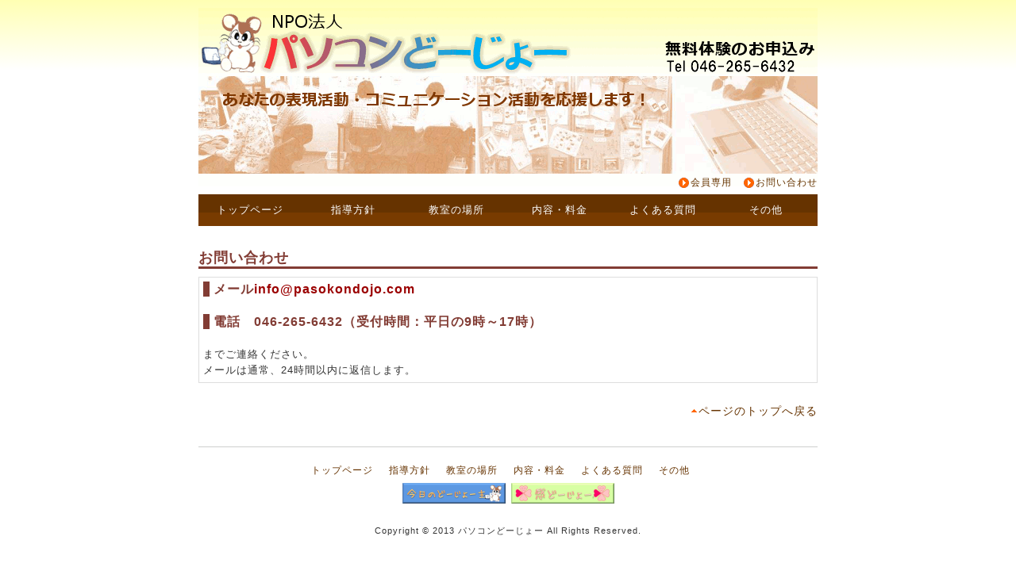

--- FILE ---
content_type: text/html
request_url: https://pasokondojo.com/renraku.html
body_size: 1383
content:
<!DOCTYPE html PUBLIC "-//W3C//DTD XHTML 1.0 Transitional//EN" "http://www.w3.org/TR/xhtml1/DTD/xhtml1-transitional.dtd">
<html xmlns="http://www.w3.org/1999/xhtml" xml:lang="ja" lang="ja">
<head>
<meta http-equiv="Content-Type" content="text/html; charset=utf-8" />
<meta http-equiv="Content-Style-Type" content="text/css" />
<meta http-equiv="Content-Script-Type" content="text/javascript" />
<meta http-equiv="imagetoolbar" content="no" />
<link rel="stylesheet" href="css/common.css" type="text/css" />
<script type="text/javascript" src="js/jquery.js"></script>
<script type="text/javascript" src="js/common.js"></script>
</style>
<title>パソコンどーじょー</title>
</head>
<body>
<div id="top">
      <div id="header">
         <h1><a href="index.html"><img src="images/dojo_logo.gif" alt="パソコンどーじょー" /></a></h1>
         <div id="gnavi">
            <ul>
             <li><a href="member.html">会員専用</a></li>
             <li><a href="renraku.html">お問い合わせ</a></li>
            </ul>        
         </div>
         </div><!-- /#header -->
   <div id="menu">
      <ul>
         <li><a href="index.html"><span>トップページ</span></a></li>
         <li><a href="housin.html"><span>指導方針</span></a></li>
         <li><a href="kyositu.html"><span>教室の場所</span></a></li>
         <li><a href="naiyou.html"><span>内容・料金</span></a></li>
         <li><a href="faq.html"><span>よくある質問</span></a></li>
         <li><a href="other.html"><span>その他</span></a></li>
      </ul>
   </div><!-- /#menu -->
   <div id="contents">
      <div id="main">
       <h2>お問い合わせ</h2>         

<form id="mailform" method="post" action="mailform/send.cgi" onsubmit="return sendmail(this);">

<table class="mailform">
     <tr>
      <td colspan="2"><h3>メール<a href="mailto:info@pasokondojo.com">info@pasokondojo.com</a><br></h3><br>
      <h3>電話　046-265-6432（受付時間：平日の9時～17時）<br></h3>
      <br>
      までご連絡ください。<br>
      メールは通常、24時間以内に返信します。
      </td>
    </tr>
         </table>
         </form>
			<script type="text/javascript" src="mailform/mailform.js" charset="utf-8"></script>
			<script type="text/javascript" src="mailform/postcodes/get.cgi?js" charset="utf-8"></script>

     </div><!-- /#main -->
      <div id="pageTop">
         <p><a href="#top">ページのトップへ戻る</a></p>
      </div><!-- /#pageTop -->
   </div><!-- /#contents -->
      <div id="footMenu">
         <ul>
            <li><a href="index.html">トップページ</a></li>
            <li><a href="housin.html">指導方針</a></li>
            <li><a href="kyositu.html">教室の場所</a></li>
            <li><a href="naiyou.html">内容・料金</a></li>
            <li><a href="faq.html">よくある質問</a></li>
            <li><a href="other.html">その他</a></li>
         </ul>
      </div><!-- /#footerMenu -->
          <div align="center">
      <table cellspacing="5">
	<tr>
		<td><a href="http://pasokondojo.com/blog/"><img src="images/dojonusi.png" border="0" alt="今日のどーじょー主" width="130" height="26"></a></td>
		<td><a href="https://pasokondojo.com/kandojo/"><img src="images/kandojo.png" border="0" alt="感どーじょー" width="130" height="26"></a></td>
	</tr>
</table></div>
   <div id="footer">
      <div class="copyright">Copyright &copy; 2013 パソコンどーじょー All Rights Reserved.</div>
   </div><!-- /#footer -->
</div><!-- /#top -->
</body>
</html>

--- FILE ---
content_type: text/css
request_url: https://pasokondojo.com/css/common.css
body_size: 1883
content:
@charset "UTF-8";

/* ========BASIC======== */
html {
   overflow-y:scroll;
}

body {
   margin:0;
   padding:0;
   background-image:url(../images/bg_y.gif);
   background-repeat:repeat-x;
   background-color:#FFFFFF;
   line-height:1.6;
   letter-spacing:1px;
   font-family:Verdana, Helvetica, sans-serif;
   font-size:14px;
   color:#333;
}

br {
   letter-spacing:normal;
}

a {
   color:#663300;
   text-decoration:none;
}

a:hover {
   text-decoration:underline;
}

img {
   border:0;
   vertical-align:bottom;
}

h1,h2,h3,h4,h5,h6 {
   margin:0;
}


/* ========TEMPLATE LAYOUT======== */
#top {
   width:780px;
   margin:0 auto;
}

#header {
   position:relative;
   width:780px;
}

#pr {
   width:780px;
}

#gnavi {
   position:absolute;
   bottom:5px;
   right:0;
}

#menu {
   float:left;
   width:780px;
   margin-bottom:20px;
}

#icatch {
   width:780px;
   margin:0 auto;
   background:#fff;
}

#contents {
   clear:both;
   width:780px;
   margin:0 auto;
   padding:10px 0 ;
   background:#fff;
}

#main {
   float:right;
   width:780px;
}

#main2 {
   float:right;
   width:580px;
}

#main3 {
   float:left;
   width:580px;
}

#sub {
   float:left;
   width:160px;
}

#info {
   float:left;
   width:385px;
}

#news {
   float:right;
   width:385px;
}

#pageTop {
   clear:both;
}

#footMenu {
   width:780px;
   clear:both;
   overflow:hidden;
   padding:10px 0;
}

#footer {
   width:780px;
   clear:both;
   padding:10px 0;
}


/* ========HEADER CUSTOMIZE======== */
#header h1 {
   margin:0;
   padding:10px 0;
   font-size:24px;
   color:#333;
}

#header h1 a {
   color:#9B0000;
}

#header h1 a:hover {
   color:#D30000;
   text-decoration:none;
}

/* PR CUSTOMIZE */
#header #pr p {
   margin:0;
}

/* GNAVI CUSTOMIZE */
#header #gnavi ul {
   list-style:none;
}

#header #gnavi li {
   float:left;
   font-size:12px;
   margin-left:15px;
}

#header #gnavi li a {
   padding-left:15px;
   background:url(../images/bg_gnavi.gif) 0 50% no-repeat;
}


/* ========MENU CUSTOMIZE======== */
#menu ul {
   float:left;
   margin:0;
   padding:0;
}

#menu li {
   margin:0;
   padding:0;
   float:left;
   font-size:12px;
   color:#333;
   text-align:center;
   list-style-type:none;
}

#menu li span {
   font-family:verdana;
   font-size:13px;
   color:#fff;
}

#menu li a {
   display:block;
   width:130px;
   padding:10px 0;
   color:#FFF1A4;
   background:url(../images/bg_menu.gif) 0 100% repeat-x;
}

#menu li a:hover {
   text-decoration:none;
   background:url(../images/bg_menu.gif) 100% 100% repeat-x;
}


/* ========INFO CUSTOMIZE======== */
#info h2 {
   background:#98534B;
   font-size:16px;
   color:#fff;
   padding:2px 5px 0px 5px;
   border-bottom:3px solid #823C34;
}

#info dl dt {
   clear:left;
   float:left;
   width:7em;
   padding:10px 0.5em;
}

#info dl dd {
   margin-left:0;
   padding:10px 0.5em 10px 8em;
   background:#fff url(../images/bg_info_line.gif) 0 100% repeat-x;
}


/* ========NEWS CUSTOMIZE======== */
#news p {
   margin:0;
   padding:0 0 1em 0;
}

#news h2 {
   background:#422F28;
   font-size:16px;
   color:#fff;
   padding:5px;
}


/* ========MAIN CONTENTS CUSTOMIZE======== */
#main a {
   color:#9B0000;
}

#main a:hover {
   color:#9B0000;
}

#main h2 {
   margin:0 0 10px 0;
   padding:0;
   font-size:18px;
   color:#823C34;
   line-height:1.2;
   border-bottom:3px solid #823C34;
}

#main h3 {
   margin-bottom:2px;
   padding-left:5px;
   font-size:16px;
   color:#823C34;
   line-height:1.2;
   border-left:8px solid #823C34;
}

#main h4 {
   margin-bottom:2px;
   padding:2px;
   font-size:13px;
   color:#fff;
   background:#823C34;
}

#main h5 {
   margin-bottom:2px;
   font-size:13px;
   color:#823C34;
   border-bottom:1px dotted #823C34;
}

#main h6 {
   margin-bottom:2px;
   font-size:16px;
   color:#ff6600;
}

#main p {
   margin:0 0 1em 0;
}

#main dt {
   margin-bottom:3px;
}

#main dd {
   padding:0;
   margin:0 0 0.5em 1em;
   padding:3px;
   background:#FFF3EF;
}

/* INFORMATION CUSTOMIZE */
* html body #main dl.information dd div {
   display:inline-block;
}

#main dl.information dt {
   margin:0;
   padding:0 0 0 10px;
   background:url(../images/bg_list.gif) 0 6px no-repeat;
}

#main dl.information dd {
   margin:0 0 1em 1em;
   padding:3px;
}

#main table {
   width:100%;
   border-collapse:collapse;
}

#main table th {
   padding:5px;
   font-size:13px;
   color:#fff;
   text-align:center;
   border:1px solid #ddd;
   background:#ff6600;
}

#main table td {
   padding:5px;
   font-size:13px;
   text-align:left;
   border:1px solid #ddd;
}

#main2 table {
   width:100%;
   border-collapse:collapse;
}

#main2 table th {
   padding:5px;
   font-size:13px;
   color:#fff;
   text-align:center;
   border:1px solid #ddd;
   background:#ff6600;
}

#main2 table td {
   padding:5px;
   font-size:13px;
   text-align:left;
   border:1px solid #ddd;
}

#main3 table {
   width:400px;
   border-collapse:collapse;
}

#main3 table th {
   padding:5px;
   font-size:14px;
   color:#fff;
   text-align:center;
   border:1px solid #ddd;
   background:#ff6600;
}

#main3 table td {
   padding:10px;
   font-size:14px;
   border:1px solid #ddd;
}

/* ========SUBCONTENTS CUSTOMIZE======== */
#sub .section {
   margin-bottom:10px;
}

#sub h2 {
   font-size:14px;
   font-weight:bold;
   color:#333;
   line-height:1.2;
}

#sub ul {
   margin:5px 0 0 5px;
   padding:0;
}

#sub li {
   padding:5px 0 5px 0;
   list-style:none;
   background:url(../images/bg_sub_line.gif) 0 100% repeat-x;
}

#sub li a {
   display:block;
   width:160px;
   padding-left:12px;
   background:url(../images/bg_list.gif) 0 6px no-repeat;
}

#sub li a:hover {
   border:none;
   font-weight:bold;
   background:#FFF3EF url(../images/bg_list.gif) 0 6px no-repeat;
   text-decoration:none;
}


/* ========PAGETOP CUSTOMIZE======== */
#pageTop {
   padding:10px 0;
   text-align:right;
}

#pageTop a {
   padding:0 0 0 12px;
   background:url(../images/bg_pagetop.gif) 0 60% no-repeat;
}


/* ========FOOTMENU CUSTOMIZE========= */
#footMenu {
   position:relative;
   padding:20px 0 0 0;
   border-top:1px solid #CECFCE;
}

#footMenu ul {
   position:relative;
   left:50%;
   float:left;
   margin:0;
   padding:0;
   list-style:none;
}

#footMenu li {
   position:relative;
   left:-50%;
   float:left;
   margin:0 20px 0 0;
   padding:0;
   font-size:12px;
}


/* ========FOOTER CUSTOMIZE======== */
#footer {
   text-align:center;
   padding:20px 0;
}

.copyright {
   font-size:11px;
}


/* ========FAQ CUSTOMIZE======== */

#question li{
	margin-top:10px;
	list-style-image:url(../images/q.png);
	font-weight:bold;
	background:#FAF0E6;
}

#question li:hover{
	margin-top:10px;
	list-style-image:url(../images/q.png);
	font-weight:bold;
	color:white;
	background:#FF6600;
}



--- FILE ---
content_type: application/javascript
request_url: https://pasokondojo.com/mailform/mailform.js
body_size: 3235
content:
<!--
	var conservationKey = "[resume]";
	var mustId = "(必須)";
	var construct = new Array("－","～");
	function sendmail(obj){
		var caution = "";
		var errorflag = 0;
		var must = mustId;
		var error_element_number = new Array();
		var email_address = "";
		var checkflag = new Object();
		for(i=0;i<obj.length;i++){
			var elementType = obj.elements[i].type;
			var errortext = obj.elements[i].name.replace(must,"");
			var must_flag = obj.elements[i].name.indexOf(must,0);
			if(!checkflag[obj.elements[i].name]){
				if(errortext == "email"){
					email_address = obj.elements[i].value;
					if(must_flag > -1){
						chkMail = obj.elements[i].value;
						check = /.+@.+\..+/;
						if (!chkMail.match(check)){
							obj.elements[i].style.backgroundColor='#FFEEEE';
							obj.elements[i].style.color='#FF0000';
							error_element_number.push(i);
							caution = caution + "メールアドレスが正しくありません。\n";
							errorflag = 2;
						}
						else{
							obj.elements[i].style.backgroundColor='#FFFFFF';
							obj.elements[i].style.color='#000000';
						}
					}
					else if(obj.elements[i].value != ""){
						chkMail = obj.elements[i].value;
						check = /.+@.+\..+/;
						if (!chkMail.match(check)){
							obj.elements[i].style.backgroundColor='#FFEEEE';
							obj.elements[i].style.color='#FF0000';
							error_element_number.push(i);
							caution = caution + "メールアドレスが正しくありません。\n";
							errorflag = 2;
						}
						else{
							obj.elements[i].style.backgroundColor='#FFFFFF';
							obj.elements[i].style.color='#000000';
						}
					}
				}
				else if(errortext == "confirm_email"){
					if(email_address != ""){
						if(email_address != obj.elements[i].value){
							obj.elements[i].style.backgroundColor='#FFEEEE';
							obj.elements[i].style.color='#FF0000';
							error_element_number.push(i);
							caution = caution + "確認用メールアドレスとメールアドレスが一致しません。\n";
							errorflag = 3;
						}
						else{
							obj.elements[i].style.backgroundColor='#FFFFFF';
							obj.elements[i].style.color='#000000';
						}
					}
				}
				else if(must_flag > -1){
					if(elementType == "text" || elementType == "textarea"){
						if(obj.elements[i].value == ""){
							obj.elements[i].style.backgroundColor='#FFEEEE';
							error_element_number.push(i);
							caution = caution + errortext +"が未入力です。\n";
							errorflag = 1;
						}
						else{
							obj.elements[i].style.backgroundColor='#FFFFFF';
						}
					}
					else if(elementType == "checkbox" || elementType == "radio"){
						if(obj.elements[obj.elements[i].name].length > 0){
							var checkbox_checked_count = 0;
							for(ii=0;ii<obj.elements[obj.elements[i].name].length;ii++){
								if(obj.elements[obj.elements[i].name][ii].checked)
									checkbox_checked_count++;
							}
							if(checkbox_checked_count < 1){
								caution = caution + errortext +"がチェックされていません。\n";
								error_element_number.push(i);
								errorflag = 1;
							}
						}
						else if(!obj.elements[i].checked){
							caution = caution + errortext +"がチェックされていません。\n";
							error_element_number.push(i);
							errorflag = 1;
						}
					}
					else if(elementType == "select-multiple" || elementType == "select-one"){
						if(obj.elements[i].selectedIndex > -1){
							var selectCnt = obj.elements[i].selectedIndex;
							if(obj.elements[i].options[selectCnt].value == ""){
								error_element_number.push(i);
								caution = caution + errortext +"が選択されていません。\n";
								errorflag = 1;
							}
						}
						else{
							error_element_number.push(i);
							caution = caution + errortext +"が選択されていません。\n";
							errorflag = 1;
						}
					}
				}
			}
			checkflag[obj.elements[i].name] = 1;
		}
		
		if(errorflag == 0){
			if(confirm("送信してもよろしいですか？")){
				for(i=0;i<obj.length ;i++){
					obj.elements[i].name = obj.elements[i].name.replace(must,"");
					if(obj.elements[i].type == "submit"){
						obj.elements[i].disabled = true;
					}
				}
				return true;
			}
			else{
				return false;
			}
		}
		else{
			caution = "TYPE "+errorflag+" ERROR\n"+caution;
			alert(caution);
			obj.elements[error_element_number[0]].focus();
			return false;
		}
	}
	function keepField(){
		var setValue = "";
		var obj = mfObj;
		var elementsList = new Array();
		for(i=0;i<obj.length;i++){
			if(obj.elements[i].type == "checkbox" || obj.elements[i].type == "radio"){
				if(obj.elements[i].checked)
					setValue += "1" + "&";
				else
					setValue += "0" + "&";
			}
			else if(obj.elements[i].type == "text" || obj.elements[i].type == "textarea"){
				setValue += escape(obj.elements[i].value) + "&";
			}
			else if(obj.elements[i].type == "select-multiple"){
				var selected_multiple = new Array();
				for(multiplect=0;multiplect<obj.elements[i].length;multiplect++){
					if(obj.elements[i].options[multiplect].selected)
						selected_multiple.push(multiplect);
				}
				setValue += selected_multiple.join(",") + "&";
			}
			else if(obj.elements[i].type == "select-one"){
				setValue += obj.elements[i].selectedIndex + "&";
			}
		}
		setValue = conservationKey + setValue + conservationKey;
		mfp_setCookie("mailform",setValue)
	}
	function mfp_setCookie(name,val){
		var current_dir = location.pathname;
		var current_dirs = new Array();
		current_dirs = current_dir.split("/");
		if(current_dirs[current_dirs.length-1] != ""){
			current_dirs[current_dirs.length-1] = "";
			current_dir = current_dirs.join("/");
		}
		document.cookie = name + "=" + val + "; path=" + current_dir + "; expires=";
	}
	function formatCharset(obj){
		var befor = new Array("ｶﾞ","ｷﾞ","ｸﾞ","ｹﾞ","ｺﾞ","ｻﾞ","ｼﾞ","ｽﾞ","ｾﾞ","ｿﾞ","ﾀﾞ","ﾁﾞ",
			"ﾂﾞ","ﾃﾞ","ﾄﾞ","ﾊﾞ","ﾋﾞ","ﾌﾞ","ﾍﾞ","ﾎﾞ","ﾊﾟ","ﾋﾟ","ﾌﾟ","ﾍﾟ","ﾎﾟ","ｦ","ｧ",
			"ｨ","ｩ","ｪ","ｫ","ｬ","ｭ","ｮ","ｯ","ｰ","ｱ","ｲ","ｳ","ｴ","ｵ","ｶ","ｷ","ｸ","ｹ",
			"ｺ","ｻ","ｼ","ｽ","ｾ","ｿ","ﾀ","ﾁ","ﾂ","ﾃ","ﾄ","ﾅ","ﾆ","ﾇ","ﾈ","ﾉ","ﾊ","ﾋ",
			"ﾌ","ﾍ","ﾎ","ﾏ","ﾐ","ﾑ","ﾒ","ﾓ","ﾔ","ﾕ","ﾖ","ﾗ","ﾘ","ﾙ","ﾚ","ﾛ","ﾜ","ﾝ",
			'Ａ','Ｂ','Ｃ','Ｄ','Ｅ','Ｆ','Ｇ','Ｈ','Ｉ','Ｊ','Ｋ','Ｌ','Ｍ','Ｎ','Ｏ','Ｐ','Ｑ','Ｒ','Ｓ','Ｔ','Ｕ','Ｖ','Ｗ','Ｘ','Ｙ','Ｚ','ａ','ｂ','ｃ','ｄ','ｅ','ｆ','ｇ','ｈ','ｉ','ｊ','Ｋ','ｌ','ｍ','ｎ','ｏ','ｐ','ｑ','ｒ','ｓ','ｔ','ｕ','ｖ','ｗ','ｘ','ｙ','ｚ','＠','０','１','２','３','４','５','６','７','８','９','．',
			'①','②','③','④','⑤','⑥','⑦','⑧','⑨','⑩','Ⅰ','Ⅱ','Ⅲ','Ⅳ','Ⅴ','Ⅵ','Ⅶ','Ⅷ','Ⅸ','Ⅹ','㈱','㈲','－','～');
		var after = new Array("ガ","ギ","グ","ゲ","ゴ","ザ","ジ","ズ","ゼ","ゾ","ダ","ヂ",
			"ヅ","デ","ド","バ","ビ","ブ","ベ","ボ","パ","ピ","プ","ペ","ポ","ヲ","ァ",
			"ィ","ゥ","ェ","ォ","ャ","ュ","ョ","ッ","ー","ア","イ","ウ","エ","オ","カ",
			"キ","ク","ケ","コ","サ","シ","ス","セ","ソ","タ","チ","ツ","テ","ト","ナ",
			"ニ","ヌ","ネ","ノ","ハ","ヒ","フ","ヘ","ホ","マ","ミ","ム","メ","モ","ヤ",
			"ユ","ヨ","ラ","リ","ル","レ","ロ","ワ","ン",
			'A','B','C','D','E','F','G','H','I','J','K','L','M','N','O','P','Q','R','S','T','U','V','W','X','Y','Z','a','b','c','d','e','f','g','h','i','j','k','l','m','n','o','p','q','r','s','t','u','v','w','x','y','z','@','0','1','2','3','4','5','6','7','8','9','.',
			'(1)','(2)','(3)','(4)','(5)','(6)','(7)','(8)','(9)','(10)','(1)','(2)','(3)','(4)','(5)','(6)','(7)','(8)','(9)','(10)','(株)','(有)','-','～');
		for(i=0;i<befor.length;i++){
			var temp = new Array();
			temp = obj.value.split(befor[i]);
			obj.value = temp.join(after[i]);
		}
		var temp = new Array();
		temp = obj.value.split("\n");
		for(i=0;i<temp.length;i++){
			if(temp[i].length > 64){
				var chars = new Array();
				chars = temp[i].split("");
				for(ii=63;ii<chars.length;ii+=63){
					chars[ii] += "\n";
				}
				temp[i] = chars.join("");
			}
		}
		obj.value = temp.join("\n");
	}
	function debug(){
		alert("this");
	}
	var mfObj = document.forms["mailform"];
	var tagObjects = document.getElementsByTagName("tr");
	for(i=0;i < tagObjects.length;i++) {
		if(i % 2 == 1 && tagObjects[i].className == "mfptr"){
			tagObjects[i].style.backgroundColor = "#E8EEF9";
		}
	}
	if(mfObj){
		for(i=0;i<mfObj.length;i++){
			if(mfObj.elements[i].size){
				if(mfObj.elements[i].type == "text")
					mfObj.elements[i].style.width = (mfObj.elements[i].size * 6) + "px";
			}
			if(mfObj.elements[i].rows)
				mfObj.elements[i].style.height = (mfObj.elements[i].rows * 12) + "px";
			if(mfObj.elements[i].cols)
				mfObj.elements[i].style.width = (mfObj.elements[i].cols * 6) + "px";
		}
	}
	var valueList = new Array();
	var selectedLinks = new Array();
	var elcount = 0;
	for(i=0;i<mfObj.length;i++){
		if(mfObj.elements[i].type == "text" || mfObj.elements[i].type == "textarea"){
			mfObj.elements[i].onblur = function(){
				formatCharset(this);
			}
		}
	}
	if(document.cookie && document.cookie.indexOf(conservationKey) > -1){
		valueList = document.cookie.split(conservationKey);
		valueList = valueList[1].split("&");
		var checked_count = 0;
		for(i=0;i<mfObj.length;i++){
			if(mfObj.elements[i].type != "hidden" && mfObj.elements[i].type != "file" && mfObj.elements[i].type != "button" && mfObj.elements[i].type != "submit" && mfObj.elements[i].type != "image"){
				checked_count++;
			}
		}
		if(valueList.length == (checked_count)){
			for(i=0;i<mfObj.length;i++){
				if(mfObj.elements[i].type == "checkbox" || mfObj.elements[i].type == "radio"){
					if(valueList[elcount] == 1){
						mfObj.elements[i].checked = true;
					}
					else{
						mfObj.elements[i].checked = false;
					}
					elcount++;
				}
				else if(mfObj.elements[i].type == "text" || mfObj.elements[i].type == "textarea"){
					mfObj.elements[i].value = unescape(valueList[elcount]);
					elcount++;
				}
				else if(mfObj.elements[i].type == "select-multiple"){
					var selected_multiple = new Array();
					selected_multiple = valueList[elcount].split(",");
					for(multiplect=0;multiplect<selected_multiple.length;multiplect++){
						if(selected_multiple[multiplect] != ""){
							mfObj.elements[i].options[selected_multiple[multiplect]].selected = true;
						}
					}
					elcount++;
				}
				else if(mfObj.elements[i].type == "select-one"){
					mfObj.elements[i].options[valueList[elcount]].selected = true;
					elcount++;
				}
			}
		}
	}
//-->